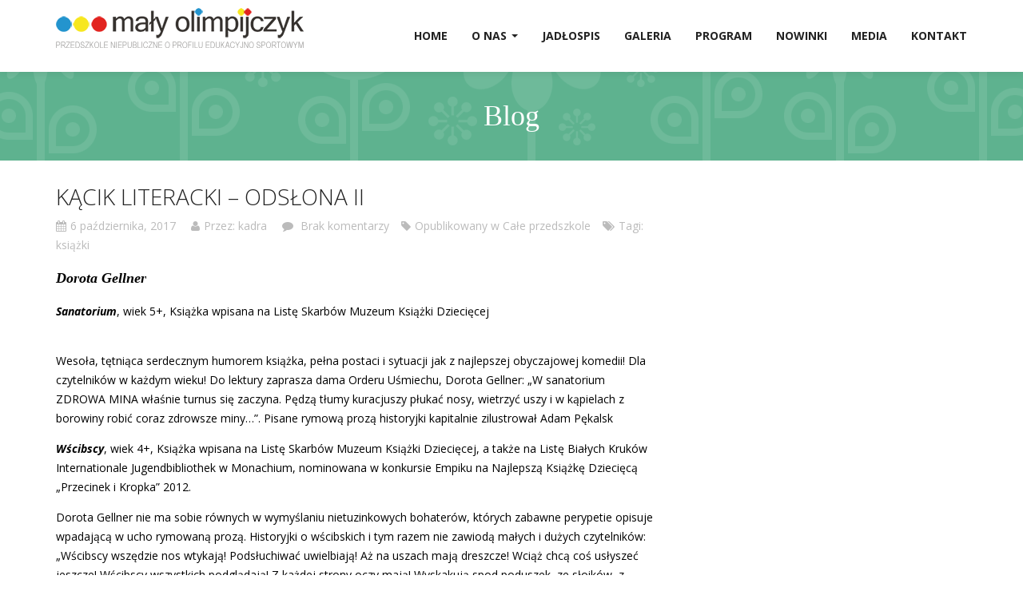

--- FILE ---
content_type: text/html; charset=UTF-8
request_url: https://www.malyolimpijczyk.pl/kacik-literacki-odslona-ii/
body_size: 11936
content:
<!DOCTYPE html>
<!--[if IE 7]><html xmlns="http://www.w3.org/1999/xhtml" class="ie ie7" lang="pl-PL"><![endif]-->
<!--[if IE 8]><html xmlns="http://www.w3.org/1999/xhtml" class="ie ie8" lang="pl-PL"><![endif]-->
<!--[if !(IE 7) | !(IE 8)  ]><!--><html xmlns="http://www.w3.org/1999/xhtml" lang="pl-PL"><!--<![endif]-->
<head>
	<meta charset="utf-8">
	<meta http-equiv="X-UA-Compatible" content="IE=edge,chrome=1">
	<meta name="viewport" content="width=device-width, initial-scale=1.0">
    <style>
        .navbar-nav > li > a { line-height: 90px !important; }
        body { padding-top: 90px !important; }
        .single-events .tt_event_theme_page { margin-top: 140px !important; }
        #start, #start > .container { height: calc(100vh - 90px); }
        .admin-bar #start, .admin-bar #start > .container { height: calc(100vh - 90px - 32px) !important; }
        @media (max-width: 768px) {
            .admin-bar #start, .admin-bar #start > .container { height: calc(100vh - 90px - 46px) !important; }
        }

        @media (max-width: 991px) {
            body .navbar-header {
                float: none;
            }
            body .navbar-toggle {
                display: block;
            }
            body .navbar-collapse {
                border-top: 1px solid transparent;
                box-shadow: inset 0 1px 0 rgba(255,255,255,0.1);
            }
            body .navbar-collapse.collapse {
                display: none!important;
            }
            body .navbar-nav {
                float: none!important;
                margin: 7.5px -15px;
            }
            body .navbar-nav>li {
                float: none;
            }
            body .navbar-nav>li>a {
                line-height: 15px !important;
                padding-bottom: 10px !important;
                padding-top: 10px !important;
            }

            body .navbar-nav .open .dropdown-menu {
                position: static;
                float: none;
                width: auto;
                margin-top: 0;
                background-color: transparent;
                border: 0;
                box-shadow: none;
            }
        }

        @media (min-width: 768px) {
            body .navbar-collapse {
                max-height: none;
            }
        }
    </style>

    <title>Kącik literacki &#8211; odsłona II &#8211; Mały Olimpijczyk &#8211; przedszkole Warszawa Ursynów</title>
<meta name='robots' content='max-image-preview:large' />
	<style>img:is([sizes="auto" i], [sizes^="auto," i]) { contain-intrinsic-size: 3000px 1500px }</style>
	<script id="cookieyes" type="text/javascript" src="https://cdn-cookieyes.com/client_data/852c04ecbe3cd8ab2185b44b/script.js"></script>
<script>
dataLayer = [{"title":"K\u0105cik literacki &#8211; ods\u0142ona II","author":"kadra","wordcount":895,"logged_in":"false","page_id":34665,"post_date":"2017-10-06 14:02:25"}];
</script>
<link rel='dns-prefetch' href='//maxcdn.bootstrapcdn.com' />
<link rel='dns-prefetch' href='//fonts.googleapis.com' />
<link rel="alternate" type="application/rss+xml" title="Mały Olimpijczyk - przedszkole Warszawa Ursynów &raquo; Kanał z wpisami" href="https://www.malyolimpijczyk.pl/feed/" />
<link rel="alternate" type="application/rss+xml" title="Mały Olimpijczyk - przedszkole Warszawa Ursynów &raquo; Kanał z komentarzami" href="https://www.malyolimpijczyk.pl/comments/feed/" />
<script type="text/javascript">
/* <![CDATA[ */
window._wpemojiSettings = {"baseUrl":"https:\/\/s.w.org\/images\/core\/emoji\/16.0.1\/72x72\/","ext":".png","svgUrl":"https:\/\/s.w.org\/images\/core\/emoji\/16.0.1\/svg\/","svgExt":".svg","source":{"concatemoji":"https:\/\/www.malyolimpijczyk.pl\/wp-includes\/js\/wp-emoji-release.min.js?ver=6.8.3"}};
/*! This file is auto-generated */
!function(s,n){var o,i,e;function c(e){try{var t={supportTests:e,timestamp:(new Date).valueOf()};sessionStorage.setItem(o,JSON.stringify(t))}catch(e){}}function p(e,t,n){e.clearRect(0,0,e.canvas.width,e.canvas.height),e.fillText(t,0,0);var t=new Uint32Array(e.getImageData(0,0,e.canvas.width,e.canvas.height).data),a=(e.clearRect(0,0,e.canvas.width,e.canvas.height),e.fillText(n,0,0),new Uint32Array(e.getImageData(0,0,e.canvas.width,e.canvas.height).data));return t.every(function(e,t){return e===a[t]})}function u(e,t){e.clearRect(0,0,e.canvas.width,e.canvas.height),e.fillText(t,0,0);for(var n=e.getImageData(16,16,1,1),a=0;a<n.data.length;a++)if(0!==n.data[a])return!1;return!0}function f(e,t,n,a){switch(t){case"flag":return n(e,"\ud83c\udff3\ufe0f\u200d\u26a7\ufe0f","\ud83c\udff3\ufe0f\u200b\u26a7\ufe0f")?!1:!n(e,"\ud83c\udde8\ud83c\uddf6","\ud83c\udde8\u200b\ud83c\uddf6")&&!n(e,"\ud83c\udff4\udb40\udc67\udb40\udc62\udb40\udc65\udb40\udc6e\udb40\udc67\udb40\udc7f","\ud83c\udff4\u200b\udb40\udc67\u200b\udb40\udc62\u200b\udb40\udc65\u200b\udb40\udc6e\u200b\udb40\udc67\u200b\udb40\udc7f");case"emoji":return!a(e,"\ud83e\udedf")}return!1}function g(e,t,n,a){var r="undefined"!=typeof WorkerGlobalScope&&self instanceof WorkerGlobalScope?new OffscreenCanvas(300,150):s.createElement("canvas"),o=r.getContext("2d",{willReadFrequently:!0}),i=(o.textBaseline="top",o.font="600 32px Arial",{});return e.forEach(function(e){i[e]=t(o,e,n,a)}),i}function t(e){var t=s.createElement("script");t.src=e,t.defer=!0,s.head.appendChild(t)}"undefined"!=typeof Promise&&(o="wpEmojiSettingsSupports",i=["flag","emoji"],n.supports={everything:!0,everythingExceptFlag:!0},e=new Promise(function(e){s.addEventListener("DOMContentLoaded",e,{once:!0})}),new Promise(function(t){var n=function(){try{var e=JSON.parse(sessionStorage.getItem(o));if("object"==typeof e&&"number"==typeof e.timestamp&&(new Date).valueOf()<e.timestamp+604800&&"object"==typeof e.supportTests)return e.supportTests}catch(e){}return null}();if(!n){if("undefined"!=typeof Worker&&"undefined"!=typeof OffscreenCanvas&&"undefined"!=typeof URL&&URL.createObjectURL&&"undefined"!=typeof Blob)try{var e="postMessage("+g.toString()+"("+[JSON.stringify(i),f.toString(),p.toString(),u.toString()].join(",")+"));",a=new Blob([e],{type:"text/javascript"}),r=new Worker(URL.createObjectURL(a),{name:"wpTestEmojiSupports"});return void(r.onmessage=function(e){c(n=e.data),r.terminate(),t(n)})}catch(e){}c(n=g(i,f,p,u))}t(n)}).then(function(e){for(var t in e)n.supports[t]=e[t],n.supports.everything=n.supports.everything&&n.supports[t],"flag"!==t&&(n.supports.everythingExceptFlag=n.supports.everythingExceptFlag&&n.supports[t]);n.supports.everythingExceptFlag=n.supports.everythingExceptFlag&&!n.supports.flag,n.DOMReady=!1,n.readyCallback=function(){n.DOMReady=!0}}).then(function(){return e}).then(function(){var e;n.supports.everything||(n.readyCallback(),(e=n.source||{}).concatemoji?t(e.concatemoji):e.wpemoji&&e.twemoji&&(t(e.twemoji),t(e.wpemoji)))}))}((window,document),window._wpemojiSettings);
/* ]]> */
</script>
<link rel='stylesheet' id='sbi_styles-css' href='https://www.malyolimpijczyk.pl/wp-content/plugins/instagram-feed/css/sbi-styles.min.css?ver=6.10.0' type='text/css' media='all' />
<style id='wp-emoji-styles-inline-css' type='text/css'>

	img.wp-smiley, img.emoji {
		display: inline !important;
		border: none !important;
		box-shadow: none !important;
		height: 1em !important;
		width: 1em !important;
		margin: 0 0.07em !important;
		vertical-align: -0.1em !important;
		background: none !important;
		padding: 0 !important;
	}
</style>
<link rel='stylesheet' id='wp-block-library-css' href='https://www.malyolimpijczyk.pl/wp-includes/css/dist/block-library/style.min.css?ver=6.8.3' type='text/css' media='all' />
<style id='classic-theme-styles-inline-css' type='text/css'>
/*! This file is auto-generated */
.wp-block-button__link{color:#fff;background-color:#32373c;border-radius:9999px;box-shadow:none;text-decoration:none;padding:calc(.667em + 2px) calc(1.333em + 2px);font-size:1.125em}.wp-block-file__button{background:#32373c;color:#fff;text-decoration:none}
</style>
<style id='global-styles-inline-css' type='text/css'>
:root{--wp--preset--aspect-ratio--square: 1;--wp--preset--aspect-ratio--4-3: 4/3;--wp--preset--aspect-ratio--3-4: 3/4;--wp--preset--aspect-ratio--3-2: 3/2;--wp--preset--aspect-ratio--2-3: 2/3;--wp--preset--aspect-ratio--16-9: 16/9;--wp--preset--aspect-ratio--9-16: 9/16;--wp--preset--color--black: #000000;--wp--preset--color--cyan-bluish-gray: #abb8c3;--wp--preset--color--white: #ffffff;--wp--preset--color--pale-pink: #f78da7;--wp--preset--color--vivid-red: #cf2e2e;--wp--preset--color--luminous-vivid-orange: #ff6900;--wp--preset--color--luminous-vivid-amber: #fcb900;--wp--preset--color--light-green-cyan: #7bdcb5;--wp--preset--color--vivid-green-cyan: #00d084;--wp--preset--color--pale-cyan-blue: #8ed1fc;--wp--preset--color--vivid-cyan-blue: #0693e3;--wp--preset--color--vivid-purple: #9b51e0;--wp--preset--gradient--vivid-cyan-blue-to-vivid-purple: linear-gradient(135deg,rgba(6,147,227,1) 0%,rgb(155,81,224) 100%);--wp--preset--gradient--light-green-cyan-to-vivid-green-cyan: linear-gradient(135deg,rgb(122,220,180) 0%,rgb(0,208,130) 100%);--wp--preset--gradient--luminous-vivid-amber-to-luminous-vivid-orange: linear-gradient(135deg,rgba(252,185,0,1) 0%,rgba(255,105,0,1) 100%);--wp--preset--gradient--luminous-vivid-orange-to-vivid-red: linear-gradient(135deg,rgba(255,105,0,1) 0%,rgb(207,46,46) 100%);--wp--preset--gradient--very-light-gray-to-cyan-bluish-gray: linear-gradient(135deg,rgb(238,238,238) 0%,rgb(169,184,195) 100%);--wp--preset--gradient--cool-to-warm-spectrum: linear-gradient(135deg,rgb(74,234,220) 0%,rgb(151,120,209) 20%,rgb(207,42,186) 40%,rgb(238,44,130) 60%,rgb(251,105,98) 80%,rgb(254,248,76) 100%);--wp--preset--gradient--blush-light-purple: linear-gradient(135deg,rgb(255,206,236) 0%,rgb(152,150,240) 100%);--wp--preset--gradient--blush-bordeaux: linear-gradient(135deg,rgb(254,205,165) 0%,rgb(254,45,45) 50%,rgb(107,0,62) 100%);--wp--preset--gradient--luminous-dusk: linear-gradient(135deg,rgb(255,203,112) 0%,rgb(199,81,192) 50%,rgb(65,88,208) 100%);--wp--preset--gradient--pale-ocean: linear-gradient(135deg,rgb(255,245,203) 0%,rgb(182,227,212) 50%,rgb(51,167,181) 100%);--wp--preset--gradient--electric-grass: linear-gradient(135deg,rgb(202,248,128) 0%,rgb(113,206,126) 100%);--wp--preset--gradient--midnight: linear-gradient(135deg,rgb(2,3,129) 0%,rgb(40,116,252) 100%);--wp--preset--font-size--small: 13px;--wp--preset--font-size--medium: 20px;--wp--preset--font-size--large: 36px;--wp--preset--font-size--x-large: 42px;--wp--preset--spacing--20: 0.44rem;--wp--preset--spacing--30: 0.67rem;--wp--preset--spacing--40: 1rem;--wp--preset--spacing--50: 1.5rem;--wp--preset--spacing--60: 2.25rem;--wp--preset--spacing--70: 3.38rem;--wp--preset--spacing--80: 5.06rem;--wp--preset--shadow--natural: 6px 6px 9px rgba(0, 0, 0, 0.2);--wp--preset--shadow--deep: 12px 12px 50px rgba(0, 0, 0, 0.4);--wp--preset--shadow--sharp: 6px 6px 0px rgba(0, 0, 0, 0.2);--wp--preset--shadow--outlined: 6px 6px 0px -3px rgba(255, 255, 255, 1), 6px 6px rgba(0, 0, 0, 1);--wp--preset--shadow--crisp: 6px 6px 0px rgba(0, 0, 0, 1);}:where(.is-layout-flex){gap: 0.5em;}:where(.is-layout-grid){gap: 0.5em;}body .is-layout-flex{display: flex;}.is-layout-flex{flex-wrap: wrap;align-items: center;}.is-layout-flex > :is(*, div){margin: 0;}body .is-layout-grid{display: grid;}.is-layout-grid > :is(*, div){margin: 0;}:where(.wp-block-columns.is-layout-flex){gap: 2em;}:where(.wp-block-columns.is-layout-grid){gap: 2em;}:where(.wp-block-post-template.is-layout-flex){gap: 1.25em;}:where(.wp-block-post-template.is-layout-grid){gap: 1.25em;}.has-black-color{color: var(--wp--preset--color--black) !important;}.has-cyan-bluish-gray-color{color: var(--wp--preset--color--cyan-bluish-gray) !important;}.has-white-color{color: var(--wp--preset--color--white) !important;}.has-pale-pink-color{color: var(--wp--preset--color--pale-pink) !important;}.has-vivid-red-color{color: var(--wp--preset--color--vivid-red) !important;}.has-luminous-vivid-orange-color{color: var(--wp--preset--color--luminous-vivid-orange) !important;}.has-luminous-vivid-amber-color{color: var(--wp--preset--color--luminous-vivid-amber) !important;}.has-light-green-cyan-color{color: var(--wp--preset--color--light-green-cyan) !important;}.has-vivid-green-cyan-color{color: var(--wp--preset--color--vivid-green-cyan) !important;}.has-pale-cyan-blue-color{color: var(--wp--preset--color--pale-cyan-blue) !important;}.has-vivid-cyan-blue-color{color: var(--wp--preset--color--vivid-cyan-blue) !important;}.has-vivid-purple-color{color: var(--wp--preset--color--vivid-purple) !important;}.has-black-background-color{background-color: var(--wp--preset--color--black) !important;}.has-cyan-bluish-gray-background-color{background-color: var(--wp--preset--color--cyan-bluish-gray) !important;}.has-white-background-color{background-color: var(--wp--preset--color--white) !important;}.has-pale-pink-background-color{background-color: var(--wp--preset--color--pale-pink) !important;}.has-vivid-red-background-color{background-color: var(--wp--preset--color--vivid-red) !important;}.has-luminous-vivid-orange-background-color{background-color: var(--wp--preset--color--luminous-vivid-orange) !important;}.has-luminous-vivid-amber-background-color{background-color: var(--wp--preset--color--luminous-vivid-amber) !important;}.has-light-green-cyan-background-color{background-color: var(--wp--preset--color--light-green-cyan) !important;}.has-vivid-green-cyan-background-color{background-color: var(--wp--preset--color--vivid-green-cyan) !important;}.has-pale-cyan-blue-background-color{background-color: var(--wp--preset--color--pale-cyan-blue) !important;}.has-vivid-cyan-blue-background-color{background-color: var(--wp--preset--color--vivid-cyan-blue) !important;}.has-vivid-purple-background-color{background-color: var(--wp--preset--color--vivid-purple) !important;}.has-black-border-color{border-color: var(--wp--preset--color--black) !important;}.has-cyan-bluish-gray-border-color{border-color: var(--wp--preset--color--cyan-bluish-gray) !important;}.has-white-border-color{border-color: var(--wp--preset--color--white) !important;}.has-pale-pink-border-color{border-color: var(--wp--preset--color--pale-pink) !important;}.has-vivid-red-border-color{border-color: var(--wp--preset--color--vivid-red) !important;}.has-luminous-vivid-orange-border-color{border-color: var(--wp--preset--color--luminous-vivid-orange) !important;}.has-luminous-vivid-amber-border-color{border-color: var(--wp--preset--color--luminous-vivid-amber) !important;}.has-light-green-cyan-border-color{border-color: var(--wp--preset--color--light-green-cyan) !important;}.has-vivid-green-cyan-border-color{border-color: var(--wp--preset--color--vivid-green-cyan) !important;}.has-pale-cyan-blue-border-color{border-color: var(--wp--preset--color--pale-cyan-blue) !important;}.has-vivid-cyan-blue-border-color{border-color: var(--wp--preset--color--vivid-cyan-blue) !important;}.has-vivid-purple-border-color{border-color: var(--wp--preset--color--vivid-purple) !important;}.has-vivid-cyan-blue-to-vivid-purple-gradient-background{background: var(--wp--preset--gradient--vivid-cyan-blue-to-vivid-purple) !important;}.has-light-green-cyan-to-vivid-green-cyan-gradient-background{background: var(--wp--preset--gradient--light-green-cyan-to-vivid-green-cyan) !important;}.has-luminous-vivid-amber-to-luminous-vivid-orange-gradient-background{background: var(--wp--preset--gradient--luminous-vivid-amber-to-luminous-vivid-orange) !important;}.has-luminous-vivid-orange-to-vivid-red-gradient-background{background: var(--wp--preset--gradient--luminous-vivid-orange-to-vivid-red) !important;}.has-very-light-gray-to-cyan-bluish-gray-gradient-background{background: var(--wp--preset--gradient--very-light-gray-to-cyan-bluish-gray) !important;}.has-cool-to-warm-spectrum-gradient-background{background: var(--wp--preset--gradient--cool-to-warm-spectrum) !important;}.has-blush-light-purple-gradient-background{background: var(--wp--preset--gradient--blush-light-purple) !important;}.has-blush-bordeaux-gradient-background{background: var(--wp--preset--gradient--blush-bordeaux) !important;}.has-luminous-dusk-gradient-background{background: var(--wp--preset--gradient--luminous-dusk) !important;}.has-pale-ocean-gradient-background{background: var(--wp--preset--gradient--pale-ocean) !important;}.has-electric-grass-gradient-background{background: var(--wp--preset--gradient--electric-grass) !important;}.has-midnight-gradient-background{background: var(--wp--preset--gradient--midnight) !important;}.has-small-font-size{font-size: var(--wp--preset--font-size--small) !important;}.has-medium-font-size{font-size: var(--wp--preset--font-size--medium) !important;}.has-large-font-size{font-size: var(--wp--preset--font-size--large) !important;}.has-x-large-font-size{font-size: var(--wp--preset--font-size--x-large) !important;}
:where(.wp-block-post-template.is-layout-flex){gap: 1.25em;}:where(.wp-block-post-template.is-layout-grid){gap: 1.25em;}
:where(.wp-block-columns.is-layout-flex){gap: 2em;}:where(.wp-block-columns.is-layout-grid){gap: 2em;}
:root :where(.wp-block-pullquote){font-size: 1.5em;line-height: 1.6;}
</style>
<link rel='stylesheet' id='contact-form-7-css' href='https://www.malyolimpijczyk.pl/wp-content/plugins/contact-form-7/includes/css/styles.css?ver=6.1.4' type='text/css' media='all' />
<link rel='stylesheet' id='ctf_styles-css' href='https://www.malyolimpijczyk.pl/wp-content/plugins/custom-twitter-feeds/css/ctf-styles.min.css?ver=2.3.1' type='text/css' media='all' />
<link rel='stylesheet' id='timetable_sf_style-css' href='https://www.malyolimpijczyk.pl/wp-content/plugins/timetable/style/superfish.css?ver=6.8.3' type='text/css' media='all' />
<link rel='stylesheet' id='timetable_gtip2_style-css' href='https://www.malyolimpijczyk.pl/wp-content/plugins/timetable/style/jquery.qtip.css?ver=6.8.3' type='text/css' media='all' />
<link rel='stylesheet' id='timetable_style-css' href='https://www.malyolimpijczyk.pl/wp-content/plugins/timetable/style/style.css?ver=6.8.3' type='text/css' media='all' />
<link rel='stylesheet' id='timetable_event_template-css' href='https://www.malyolimpijczyk.pl/wp-content/plugins/timetable/style/event_template.css?ver=6.8.3' type='text/css' media='all' />
<link rel='stylesheet' id='timetable_responsive_style-css' href='https://www.malyolimpijczyk.pl/wp-content/plugins/timetable/style/responsive.css?ver=6.8.3' type='text/css' media='all' />
<link rel='stylesheet' id='cff-css' href='https://www.malyolimpijczyk.pl/wp-content/plugins/custom-facebook-feed/assets/css/cff-style.min.css?ver=4.3.4' type='text/css' media='all' />
<link rel='stylesheet' id='sb-font-awesome-css' href='https://www.malyolimpijczyk.pl/wp-content/plugins/custom-facebook-feed/assets/css/font-awesome.min.css?ver=4.7.0' type='text/css' media='all' />
<link rel='stylesheet' id='grw-public-main-css-css' href='https://www.malyolimpijczyk.pl/wp-content/plugins/widget-google-reviews/assets/css/public-main.css?ver=6.8' type='text/css' media='all' />
<link rel='stylesheet' id='font-awesome-css' href='https://maxcdn.bootstrapcdn.com/font-awesome/4.6.3/css/font-awesome.min.css?ver=6.8.3' type='text/css' media='all' />
<link rel='stylesheet' id='wp-pagenavi-css' href='https://www.malyolimpijczyk.pl/wp-content/plugins/wp-pagenavi/pagenavi-css.css?ver=2.70' type='text/css' media='all' />
<link rel='stylesheet' id='ot-google-font-courgette-css' href='http://fonts.googleapis.com/css?family=Courgette&#038;ver=6.8.3' type='text/css' media='all' />
<link rel='stylesheet' id='ot-google-font-open_sans-css' href='http://fonts.googleapis.com/css?family=Open+Sans&#038;ver=6.8.3' type='text/css' media='all' />
<link rel='stylesheet' id='ecae-frontend-css' href='https://www.malyolimpijczyk.pl/wp-content/plugins/easy-custom-auto-excerpt/assets/style-frontend.css?ver=2.5.0' type='text/css' media='all' />
<style id='ecae-frontend-inline-css' type='text/css'>
@import url(https://fonts.googleapis.com/css?family=Open+Sans:300italic,400italic,600italic,700italic,800italic,400,300,600,700,800&subset=latin,cyrillic-ext,latin-ext);span.ecae-button { font-family: 'Open Sans', Helvetica, Arial, sans-serif; }
</style>
<link rel='stylesheet' id='ecae-buttonskin-none-css' href='https://www.malyolimpijczyk.pl/wp-content/plugins/easy-custom-auto-excerpt/buttons/ecae-buttonskin-none.css?ver=2.5.0' type='text/css' media='all' />
<link rel='stylesheet' id='bootstrap-css' href='https://www.malyolimpijczyk.pl/wp-content/themes/malyolimpijczyk/css/bootstrap.min.css?ver=6.8.3' type='text/css' media='all' />
<link rel='stylesheet' id='fancybox-css' href='https://www.malyolimpijczyk.pl/wp-content/themes/malyolimpijczyk/css/jquery.fancybox.css?ver=6.8.3' type='text/css' media='all' />
<link rel='stylesheet' id='vegas-css' href='https://www.malyolimpijczyk.pl/wp-content/themes/malyolimpijczyk/js/vegas/vegas.min.css?ver=6.8.3' type='text/css' media='all' />
<link rel='stylesheet' id='style-css' href='https://www.malyolimpijczyk.pl/wp-content/themes/malyolimpijczyk-child/style.css?ver=6.8.3' type='text/css' media='all' />
<link rel='stylesheet' id='ot-dynamic-custom_css-css' href='https://www.malyolimpijczyk.pl/wp-content/themes/malyolimpijczyk-child/dynamic.css?ver=2.5.4' type='text/css' media='all' />
<script type="text/javascript" src="https://www.malyolimpijczyk.pl/wp-includes/js/jquery/jquery.min.js?ver=3.7.1" id="jquery-core-js"></script>
<script type="text/javascript" src="https://www.malyolimpijczyk.pl/wp-includes/js/jquery/jquery-migrate.min.js?ver=3.4.1" id="jquery-migrate-js"></script>
<script type="text/javascript" defer="defer" src="https://www.malyolimpijczyk.pl/wp-content/plugins/widget-google-reviews/assets/js/public-main.js?ver=6.8" id="grw-public-main-js-js"></script>
<link rel="https://api.w.org/" href="https://www.malyolimpijczyk.pl/wp-json/" /><link rel="alternate" title="JSON" type="application/json" href="https://www.malyolimpijczyk.pl/wp-json/wp/v2/posts/34665" /><link rel="EditURI" type="application/rsd+xml" title="RSD" href="https://www.malyolimpijczyk.pl/xmlrpc.php?rsd" />
<meta name="generator" content="WordPress 6.8.3" />
<link rel='shortlink' href='https://www.malyolimpijczyk.pl/?p=34665' />
<link rel="alternate" title="oEmbed (JSON)" type="application/json+oembed" href="https://www.malyolimpijczyk.pl/wp-json/oembed/1.0/embed?url=https%3A%2F%2Fwww.malyolimpijczyk.pl%2Fkacik-literacki-odslona-ii%2F&#038;lang=pl" />
<link rel="alternate" title="oEmbed (XML)" type="text/xml+oembed" href="https://www.malyolimpijczyk.pl/wp-json/oembed/1.0/embed?url=https%3A%2F%2Fwww.malyolimpijczyk.pl%2Fkacik-literacki-odslona-ii%2F&#038;format=xml&#038;lang=pl" />
<link rel="canonical" href="https://www.malyolimpijczyk.pl/kacik-literacki-odslona-ii/" />

<link rel="icon" href="https://www.malyolimpijczyk.pl/wp-content/uploads/2014/06/fav_57x57.png" sizes="32x32" />
<link rel="icon" href="https://www.malyolimpijczyk.pl/wp-content/uploads/2014/06/fav_57x57.png" sizes="192x192" />
<link rel="apple-touch-icon" href="https://www.malyolimpijczyk.pl/wp-content/uploads/2014/06/fav_57x57.png" />
<meta name="msapplication-TileImage" content="https://www.malyolimpijczyk.pl/wp-content/uploads/2014/06/fav_57x57.png" />

</head>
<body class="wp-singular post-template-default single single-post postid-34665 single-format-standard wp-custom-logo wp-theme-malyolimpijczyk wp-child-theme-malyolimpijczyk-child layout-wide">
<div class="navbar navbar-default navbar-fixed-top"><div class="container">
<div class="navbar-header">
<button type="button" class="navbar-toggle" data-toggle="collapse" data-target=".navbar-collapse"><span class="icon-bar"></span><span class="icon-bar"></span><span class="icon-bar"></span></button>
<a href="https://www.malyolimpijczyk.pl/" class="custom-logo-link" rel="home"><img width="313" height="60" src="https://www.malyolimpijczyk.pl/wp-content/uploads/2014/06/logo_main.png" class="custom-logo" alt="Mały Olimpijczyk &#8211; przedszkole Warszawa Ursynów" decoding="async" srcset="https://www.malyolimpijczyk.pl/wp-content/uploads/2014/06/logo_main.png 313w, https://www.malyolimpijczyk.pl/wp-content/uploads/2014/06/logo_main-300x57.png 300w, https://www.malyolimpijczyk.pl/wp-content/uploads/2014/06/logo_main-285x54.png 285w" sizes="(max-width: 313px) 100vw, 313px" /></a></div><div class="navbar-collapse collapse"><ul id="menu-main-menu" class="nav navbar-nav navbar-right"><li id="menu-item-252" class="menu-item menu-item-type-post_type menu-item-object-page menu-item-home menu-item-252"><a title="Home" href="https://www.malyolimpijczyk.pl/">Home</a></li>
<li id="menu-item-10638" class="menu-item menu-item-type-post_type menu-item-object-page menu-item-has-children menu-item-10638 dropdown"><a title="O nas" href="#" data-toggle="dropdown" class="dropdown-toggle" aria-haspopup="true">O nas <span class="caret"></span></a>
<ul role="menu" class=" dropdown-menu">
	<li id="menu-item-10633" class="menu-item menu-item-type-post_type menu-item-object-page menu-item-10633"><a title="O przedszkolu" href="https://www.malyolimpijczyk.pl/o-nas/#o-przedszkolu">O przedszkolu</a></li>
	<li id="menu-item-10634" class="menu-item menu-item-type-post_type menu-item-object-page menu-item-10634"><a title="Opłaty" href="https://www.malyolimpijczyk.pl/o-nas/#oplaty">Opłaty</a></li>
	<li id="menu-item-258" class="menu-item menu-item-type-post_type menu-item-object-page menu-item-258"><a title="Aktywności" href="https://www.malyolimpijczyk.pl/aktywnosci/">Aktywności</a></li>
</ul>
</li>
<li id="menu-item-15558" class="menu-item menu-item-type-post_type menu-item-object-page menu-item-15558"><a title="Jadłospis" href="https://www.malyolimpijczyk.pl/jadlospis/">Jadłospis</a></li>
<li id="menu-item-256" class="menu-item menu-item-type-post_type menu-item-object-page menu-item-256"><a title="Galeria" href="https://www.malyolimpijczyk.pl/galeria-2/">Galeria</a></li>
<li id="menu-item-3285" class="menu-item menu-item-type-post_type menu-item-object-page menu-item-3285"><a title="Program" href="https://www.malyolimpijczyk.pl/program/">Program</a></li>
<li id="menu-item-46211" class="menu-item menu-item-type-post_type menu-item-object-page menu-item-46211"><a title="Nowinki" href="https://www.malyolimpijczyk.pl/wiadomosci/">Nowinki</a></li>
<li id="menu-item-11021" class="menu-item menu-item-type-taxonomy menu-item-object-category menu-item-11021"><a title="Media" href="https://www.malyolimpijczyk.pl/category/media/">Media</a></li>
<li id="menu-item-267" class="menu-item menu-item-type-post_type menu-item-object-page menu-item-267"><a title="Kontakt" href="https://www.malyolimpijczyk.pl/kontakt/">Kontakt</a></li>
</ul></div></div></div>
<header>

            <h2>Blog</h2>

        
</header>

<div class="container posts-archives">        <div class="row">
            <div class="col-sm-8"><article id="post-34665" class="post-34665 post type-post status-publish format-standard hentry category-cale-przedszkole tag-ksiazki"><h1 class="entry-title">Kącik literacki &#8211; odsłona II</h1><div class="entry-meta">
<span class="date"><i class="fa fa-calendar"></i><time datetime="2026-01-19T01:28:21+00:00">6 października, 2017</time></span>
<span class="author"><i class="fa fa-user"></i>Przez: kadra</span>
<span class="comments"><i class="fa fa-comment"></i><a href="#comments"> Brak komentarzy</a></span><span class="entry-categories"><i class="fa fa-tag"></i>Opublikowany w  <a href="https://www.malyolimpijczyk.pl/category/cale-przedszkole/" rel="category tag">Całe przedszkole</a></span><span class="entry-tags"><i class="fa fa-tags"></i>Tagi: <a href="https://www.malyolimpijczyk.pl/tag/ksiazki/" rel="tag">książki</a></span></div><div class="entry-content"><p><!-- @page { size: 21cm 29.7cm; margin: 2cm } P { margin-bottom: 0.21cm } --></p>
<p><span style="font-family: Calibri Light,serif"><span style="font-size: large"><i><b>Dorota Gellner</b></i></span></span></p>
<p><i><b>Sanatorium</b></i>, wiek 5+, Książka wpisana na Listę Skarbów Muzeum Książki Dziecięcej</p>
<p><!-- @page { size: 21cm 29.7cm; margin: 2cm } P { margin-bottom: 0.21cm } --><br />
Wesoła, tętniąca serdecznym humorem książka, pełna postaci i sytuacji jak z najlepszej obyczajowej komedii! Dla czytelników w każdym wieku! Do lektury zaprasza dama Orderu Uśmiechu, Dorota Gellner: „W sanatorium ZDROWA MINA właśnie turnus się zaczyna. Pędzą tłumy kuracjuszy płukać nosy, wietrzyć uszy i w kąpielach z borowiny robić coraz zdrowsze miny…”. Pisane rymową prozą historyjki kapitalnie zilustrował Adam Pękalsk</p>
<p><i><b>Wścibscy</b></i>, wiek 4+, Książka wpisana na Listę Skarbów Muzeum Książki Dziecięcej, a także na Listę Białych Kruków Internationale Jugendbibliothek w Monachium, nominowana w konkursie Empiku na Najlepszą Książkę Dziecięcą „Przecinek i Kropka” 2012.</p>
<p>Dorota Gellner nie ma sobie równych w wymyślaniu nietuzinkowych bohaterów, których zabawne perypetie opisuje wpadającą w ucho rymowaną prozą. Historyjki o wścibskich i tym razem nie zawiodą małych i dużych czytelników: „Wścibscy wszędzie nos wtykają! Podsłuchiwać uwielbiają! Aż na uszach mają dreszcze! Wciąż chcą coś usłyszeć jeszcze! Wścibscy wszystkich podglądają! Z każdej strony oczy mają! Wyskakują spod poduszek, ze słoików, z rondli, z puszek! Są koło nas! Zawsze blisko! Wścibscy pragną wiedzieć wszystko!</p>
<p><i><b>Myszka</b></i>, wiek 2+</p>
<p>„<span style="font-family: Calibri,serif"><span style="font-size: small">To jest myszka. Bardzo miła. Właśnie nam się ukłoniła. Kto nie widział, niech żałuje. Ja widziałam. Nie żartuję!” – tak przedstawia swoją bohaterkę Dorota Gellner.</span></span></p>
<p>Mali czytelnicy dowiedzą się z tej książeczki, jak wiele różnych uczuć i emocji może mieszkać w małym mysim serduszku: radość, smutek, złość, tęsknota, strach – to tylko niektóre z nich. Czasem myszka jest nadąsana, wstydzi się, obraża, płacze albo śmieje. Bywa, że jest głodna i wtedy burczy jej w brzuszku… A kiedy kocha, to całą sobą.</p>
<p><i><b>Pisklak</b></i>, wiek 2+</p>
<p>Pełna ciepła i humoru historyjka o tym, jak pewnego razu na pewnym zamku wykluła się z jaja… pewna paskuda. „To jest pisklak. Bardzo miły. Pióra mu się gdzieś zgubiły. Siedzi goły, piszczy, skrzeczy… Da się lubić w gruncie rzeczy!”</p>
<p align="JUSTIFY"><span style="font-family: Calibri Light,serif"><span style="font-size: large"><i><b>Małgorzata Strzałkowska</b></i></span></span></p>
<p align="JUSTIFY"><i><b>Wyliczanki</b></i><i> </i><i><b>z</b></i><i> </i><i><b>pustej</b></i><i> </i><i><b>szklanki</b></i>, wiek 4+</p>
<p><b>O poranku z pustej szklanki wyskoczyły wyliczanki…</b></p>
<p>Dobra zabawa nie może obejść się bez wyliczanek! Do takiej właśnie zabawy zaprasza nas ta książka. Znajdziemy tu kilkadziesiąt arcyśmiesznych rytmicznych rymowanek, pełnych absurdalnego humoru prostych, niby dziecięcych wierszyków autorstwa znakomitej poetki.</p>
<p align="JUSTIFY">Seria <i><b>Bajeczki dla maluszka</b></i>, wiek 18m-cy+, <b>Seria </b><i><b>Bajeczki.. </b></i><b>została wyróżniona przez Komitet Ochrony Praw Dziecka w VIII edycji konkursu „Świat przyjazny dziecku”</b></p>
<p align="JUSTIFY">Jedyne takie na rynku kartonowe książeczki dla najmłodszych czytelników/oglądaczy z uroczymi, rymowanymi opowiastkami wybitnej poetki Małgorzaty Strzałkowskiej. Zaciekawią i rozbawią każde małe dziecko. Inspirując do aktywnego oglądania, czytania i rozmawiania, książeczki pomagają maluszkowi rozwijać mowę, myślenie i spostrzegawczość. Rytmiczne wierszyki znakomicie ćwiczą pamięć, a wesołe ilustracje, namalowane na płótnie, można oglądać bez końca…</p>
<p align="JUSTIFY">Seria <i><b>Zgadywanki dla maluszka</b></i>, wiek 2</p>
<p align="JUSTIFY">„Zgadywanki dla maluszka” to nowa, rewelacyjna seria kartonowych książeczek z wierszykami Małgorzaty Strzałkowskiej. Książeczki rozbudzają ciekawość, ćwiczą koncentrację, spostrzegawczość i umiejętność kojarzenia, rozwijają zasób pojęć i słownictwo dziecka. Przeczytaj maluszkowi zagadkę, a obrazek podpowie mu rozwiązanie, nie odbierając radości samodzielnego odgadywania. Przekonajcie się razem, jaka to świetna zabawa!</p>
<p align="JUSTIFY"><i><b>Dawniej czyli drzewiej</b></i><i>,</i> wiek 7+</p>
<p><b>Czy wiecie, że dawno temu…</b></p>
<p>…w upalne dni odpoczywano w cieniu chłodnicy, pelikan wzbudzał lęk wśród ludzi, których bolały zęby, serniki robiono z drewna, guzy bywały obiektem marzeń, konował cieszył się wielkim szacunkiem, królewski stolec bywał misternie rzeźbiony, cukier w głowach był rzeczą powszednią, zaś wnęka darzyła miłością dziadka i babcię…</p>
<p>Spytacie, jak to możliwe?</p>
<p>W języku polskim jest wiele słów, które kiedyś znaczyły co innego niż dziś. Małgorzata Strzałkowska wybrała najciekawsze z nich i ułożyła oryginalny leksykon słów i wyrażeń o zapomnianych znaczeniach, pełen zabawnych opisów dawnych obyczajów, anegdot i zaskakujących ciekawostek z życia naszych kochanych przodków.</p>
<p align="JUSTIFY"><span style="font-family: Calibri Light,serif"><span style="font-size: large"><i><b>Justyna Bednarek</b></i></span></span></p>
<p align="JUSTIFY"><i><b>Niesamowite przygody dziesięciu skarpetek (czterech prawych i sześciu lewych)</b></i><i>, </i>wiek 5+, n<span style="font-size: small">ajlepsza książka dziecięca 2015 roku w konkursie Empiku &#8220;Przecinek i Kropka”, tytuł Nagrody Literackiej Miasta Stołecznego Warszawy, nominacja literacka do Książki Roku 2015 Polskiej Sekcji IBBY</span></p>
<p align="JUSTIFY"><span style="font-size: small">Czy nie zastanawiało Was, gdzie znikają wrzucone do pralki skarpetki? Bo jest faktem, że znikają, skoro wsadzamy je parami, a wyjmujemy pojedyncze. Przynajmniej w domu Małej Be. Otóż zaginione skarpetki ruszają w świat, robią zawrotne kariery i mają świetne przygody: zostają gwiazdami filmowymi, detektywami, mysimi mamami albo po prostu uszczelniają wronie gniazdo.</span></p>
<p align="JUSTIFY"><span style="font-size: small"><i><b>Nowe przygody skarpetek (jeszcze bardziej niesamowite)</b></i></span><span style="font-size: small"><i>, </i></span><span style="font-size: small">wiek 5+</span></p>
<p align="JUSTIFY"><a></a>Właśnie po raz drugi, przebojowo i z werwą wkraczają do akcji one – skarpetki!  Postacie stworzone przez Justynę Bednarek pragną odmiany i przygód. Jak pokazuje autorka, dzięki swej ciekawości świata zmieniają na lepsze nie tylko swoje życie, ale i los wielu osób i zwierząt. Pisarka uczy, że powinien to być cel każdego z nas – nieważne, czy jesteśmy człowiekiem, czy skarpetką.</p>
</div>

</article><nav class="pagination"></nav>            </div>
            <div class="col-sm-4 sidebar"></div>    </div>
</div>

<footer>
<div class="container">
<div class="row text-center">
<div class="col-sm-12">(c) 2014-2024 Mały Olimpijczyk | <a href="/polityka-prywatnosci">Polityka prywatności</a>
		<ul><li><a href="https://www.facebook.com/Przedszkole-Ma%C5%82y-Olimpijczyk-Ursyn%C3%B3w-1053841471426600/"><i class="fa fa-lg fa-facebook"></i></a></li>		</ul>
</div>
</div>
</div>
</footer>

<script type="speculationrules">
{"prefetch":[{"source":"document","where":{"and":[{"href_matches":"\/*"},{"not":{"href_matches":["\/wp-*.php","\/wp-admin\/*","\/wp-content\/uploads\/*","\/wp-content\/*","\/wp-content\/plugins\/*","\/wp-content\/themes\/malyolimpijczyk-child\/*","\/wp-content\/themes\/malyolimpijczyk\/*","\/*\\?(.+)"]}},{"not":{"selector_matches":"a[rel~=\"nofollow\"]"}},{"not":{"selector_matches":".no-prefetch, .no-prefetch a"}}]},"eagerness":"conservative"}]}
</script>
<!-- Custom Facebook Feed JS -->
<script type="text/javascript">var cffajaxurl = "https://www.malyolimpijczyk.pl/wp-admin/admin-ajax.php";
var cfflinkhashtags = "true";
</script>
<!-- YouTube Feeds JS -->
<script type="text/javascript">

</script>
<!-- Instagram Feed JS -->
<script type="text/javascript">
var sbiajaxurl = "https://www.malyolimpijczyk.pl/wp-admin/admin-ajax.php";
</script>
<!-- Tracking code easily added by NK Google Analytics -->
<script type="text/javascript"> 
(function(i,s,o,g,r,a,m){i['GoogleAnalyticsObject']=r;i[r]=i[r]||function(){ 
(i[r].q=i[r].q||[]).push(arguments)},i[r].l=1*new Date();a=s.createElement(o), 
m=s.getElementsByTagName(o)[0];a.async=1;a.src=g;m.parentNode.insertBefore(a,m) 
})(window,document,'script','https://www.google-analytics.com/analytics.js','ga'); 
ga('create', 'UA-53370309-1', 'malyolimpijczyk.pl'); 
ga('send', 'pageview'); 
</script> 
<!-- Google Tag Manager -->
<noscript><iframe src="//www.googletagmanager.com/ns.html?id=GTM-5RP633" height="0" width="0" style="display:none;visibility:hidden"></iframe></noscript>
<script>(function(w,d,s,l,i){w[l]=w[l]||[];w[l].push({'gtm.start':
new Date().getTime(),event:'gtm.js'});var f=d.getElementsByTagName(s)[0],
j=d.createElement(s),dl=l!='dataLayer'?'&l='+l:'';j.async=true;j.src=
'//www.googletagmanager.com/gtm.js?id='+i+dl;f.parentNode.insertBefore(j,f);
})(window,document,'script','dataLayer','GTM-5RP633');</script>
<!-- End Google Tag Manager --><script type="text/javascript" src="https://www.malyolimpijczyk.pl/wp-includes/js/dist/hooks.min.js?ver=4d63a3d491d11ffd8ac6" id="wp-hooks-js"></script>
<script type="text/javascript" src="https://www.malyolimpijczyk.pl/wp-includes/js/dist/i18n.min.js?ver=5e580eb46a90c2b997e6" id="wp-i18n-js"></script>
<script type="text/javascript" id="wp-i18n-js-after">
/* <![CDATA[ */
wp.i18n.setLocaleData( { 'text direction\u0004ltr': [ 'ltr' ] } );
/* ]]> */
</script>
<script type="text/javascript" src="https://www.malyolimpijczyk.pl/wp-content/plugins/contact-form-7/includes/swv/js/index.js?ver=6.1.4" id="swv-js"></script>
<script type="text/javascript" id="contact-form-7-js-translations">
/* <![CDATA[ */
( function( domain, translations ) {
	var localeData = translations.locale_data[ domain ] || translations.locale_data.messages;
	localeData[""].domain = domain;
	wp.i18n.setLocaleData( localeData, domain );
} )( "contact-form-7", {"translation-revision-date":"2025-12-11 12:03:49+0000","generator":"GlotPress\/4.0.3","domain":"messages","locale_data":{"messages":{"":{"domain":"messages","plural-forms":"nplurals=3; plural=(n == 1) ? 0 : ((n % 10 >= 2 && n % 10 <= 4 && (n % 100 < 12 || n % 100 > 14)) ? 1 : 2);","lang":"pl"},"This contact form is placed in the wrong place.":["Ten formularz kontaktowy zosta\u0142 umieszczony w niew\u0142a\u015bciwym miejscu."],"Error:":["B\u0142\u0105d:"]}},"comment":{"reference":"includes\/js\/index.js"}} );
/* ]]> */
</script>
<script type="text/javascript" id="contact-form-7-js-before">
/* <![CDATA[ */
var wpcf7 = {
    "api": {
        "root": "https:\/\/www.malyolimpijczyk.pl\/wp-json\/",
        "namespace": "contact-form-7\/v1"
    }
};
/* ]]> */
</script>
<script type="text/javascript" src="https://www.malyolimpijczyk.pl/wp-content/plugins/contact-form-7/includes/js/index.js?ver=6.1.4" id="contact-form-7-js"></script>
<script type="text/javascript" src="https://www.malyolimpijczyk.pl/wp-includes/js/jquery/ui/core.min.js?ver=1.13.3" id="jquery-ui-core-js"></script>
<script type="text/javascript" src="https://www.malyolimpijczyk.pl/wp-includes/js/jquery/ui/tabs.min.js?ver=1.13.3" id="jquery-ui-tabs-js"></script>
<script type="text/javascript" src="https://www.malyolimpijczyk.pl/wp-content/plugins/timetable/js/jquery.qtip.min.js?ver=6.8.3" id="jquery-qtip2-js"></script>
<script type="text/javascript" src="https://www.malyolimpijczyk.pl/wp-content/plugins/timetable/js/jquery.ba-bbq.min.js?ver=6.8.3" id="jquery-ba-bqq-js"></script>
<script type="text/javascript" src="https://www.malyolimpijczyk.pl/wp-content/plugins/timetable/js/jquery.carouFredSel-6.2.1-packed.js?ver=6.8.3" id="jquery-carouFredSel-js"></script>
<script type="text/javascript" id="timetable_main-js-extra">
/* <![CDATA[ */
var tt_config = [];
tt_config = {"ajaxurl":"https:\/\/www.malyolimpijczyk.pl\/wp-admin\/admin-ajax.php"};;
/* ]]> */
</script>
<script type="text/javascript" src="https://www.malyolimpijczyk.pl/wp-content/plugins/timetable/js/timetable.js?ver=6.8.3" id="timetable_main-js"></script>
<script type="text/javascript" defer src="https://www.malyolimpijczyk.pl/wp-content/plugins/wplegalpages/admin/js/jquery.cookie.min.js?ver=3.5.5" id="wp-legal-pages-jquery-cookie-js"></script>
<script type="text/javascript" src="https://www.malyolimpijczyk.pl/wp-content/plugins/custom-facebook-feed/assets/js/cff-scripts.min.js?ver=4.3.4" id="cffscripts-js"></script>
<script type="text/javascript" src="https://www.malyolimpijczyk.pl/wp-content/themes/malyolimpijczyk/js/bootstrap.min.js?ver=1.0" id="bootstrap-js"></script>
<script type="text/javascript" src="https://www.malyolimpijczyk.pl/wp-content/themes/malyolimpijczyk/js/owl.carousel.js?ver=1.0" id="owl_carousel-js"></script>
<script type="text/javascript" src="https://www.malyolimpijczyk.pl/wp-content/themes/malyolimpijczyk/js/jquery.fancybox.js?ver=1.0" id="fancybox-js"></script>
<script type="text/javascript" src="https://www.malyolimpijczyk.pl/wp-content/themes/malyolimpijczyk/js/jquery.fitvids.js?ver=1.0" id="fitvids-js"></script>
<script type="text/javascript" src="https://www.malyolimpijczyk.pl/wp-content/themes/malyolimpijczyk/js/main.js?ver=1.0" id="main-js"></script>
<script type="text/javascript" src="https://www.malyolimpijczyk.pl/wp-includes/js/comment-reply.min.js?ver=6.8.3" id="comment-reply-js" async="async" data-wp-strategy="async"></script>

</body>
</html>

--- FILE ---
content_type: text/css
request_url: https://www.malyolimpijczyk.pl/wp-content/themes/malyolimpijczyk-child/style.css?ver=6.8.3
body_size: 498
content:
/*
Theme Name: Malyolimpijczyk
Description: Child Malyolimpijczyk WordPress Theme
Template: malyolimpijczyk
Version: 1.0
License: GNU General Public License
*/


@import url("../malyolimpijczyk/style.css");

#wp-calendar a {
	display: inline;
	padding: 0;
	margin: 0;
	border: none;
	color: #FF0000;
}



.post {
	border-bottom: 1px solid #ddd;
	margin-bottom: 15px;
	padding-bottom: 15px;
}

.btn-primary {
  color: #ffffff;
  background-color: #e75d5d;
  border-color: #e75d5d;
  margin-top: 15px;
  
  }
  
  .widget_tag_cloud .tagcloud a {
    font-size: 14px;
    display: inline-block;
    border: none;
    padding: 5px 10px;
    margin: 0 5px 5px 0;
}

.btn { white-space:normal; }

aside a, .widget_recent_comments li, .widget_archive li, .widget_categories li {
	border-top: 1px solid #eee;
	color: #000;
	display: block;
	padding: 10px 25px;
	position: relative;
}

.price-table .title,
.price-table .price {
	background: #037143;
	border: none;
	color: #fff;
	font-weight: 800;
	padding-bottom: 0;
}

.price-table .period {
	background: #037143;
	border: none;
	padding-top: 0;
}
	


--- FILE ---
content_type: text/css
request_url: https://www.malyolimpijczyk.pl/wp-content/themes/malyolimpijczyk-child/dynamic.css?ver=2.5.4
body_size: 492
content:
/* BEGIN custom_css */
/* DO NOT CHANGE THE CODE BELOW */

html {
	background-color: ;
	background-repeat: ;
	background-attachment: ;
	background-position: ;
	background-size: ;
	background-image: url("");
}

.navbar {
	background-color: ;
	background-repeat: ;
	background-attachment: ;
	background-position: ;
	background-size: ;
	background-image: url("");
}
.dropdown-menu { background-color: ; }

body > footer {
	background-color: #2395ce;
	background-repeat: ;
	background-attachment: ;
	background-position: ;
	background-size: ;
	background-image: url("");
}

body { color: #000000; }
h1,h2,h3 { color: #e75d5d; }
h4,h5,h6 { color: #222222; }

.scheme-alternative body { color: #000000; }
.scheme-alternative h1,.scheme-alternative h2,.scheme-alternative h3 { color: #ffffff; }
.scheme-alternative h4,.scheme-alternative h5,.scheme-alternative h6 { color: #222222; }

a,
a:hover,
.navbar-nav > li > a:hover,
.navbar-nav > li > a:focus,
.navbar-nav > .active > a,
.navbar-nav > .active > a:hover,
.navbar-nav > .active > a:focus,
.navbar-nav > .open > a,
.navbar-nav > .open > a:hover,
.navbar-nav > .open > a:focus { color: #e75d5d; }

.btn-primary,
.teaser .icon { background-color: #e75d5d; }

.btn-primary, .btn-primary:hover { border-color: #e03131; }
.btn-primary:hover { background-color: #e03131; }

.navbar-nav > li > a { color: #222222; }
.navbar-nav > li > a:hover,
.navbar-nav > li > a:focus,
.navbar-nav > .active > a,
.navbar-nav > .active > a:hover,
.navbar-nav > .active > a:focus,
.navbar-nav > .open > a,
.navbar-nav > .open > a:hover,
.navbar-nav > .open > a:focus { color: #e75d5d; }

.dropdown-menu > li > a { color: #888888; }

.dropdown-menu > li > a:hover,
.dropdown-menu > li > a:focus,
.dropdown-menu > .active > a,
.dropdown-menu > .active > a:hover,
.dropdown-menu > .active > a:focus { color: #888888; }

.dropdown-menu > li > a:hover,
.dropdown-menu > li > a:focus {	background-color: #bababa; }

body > footer {	color: #ffb300; }
body > footer a,
body > footer a:hover { color: #ffffff; }

/* Fonts */

body { font-family: Open Sans; }

h1,h2,h3 { font-family: Courgette; }

h4,h5,h6 {  }

h4,h5,h6 {  }

.navbar-nav > li > a { font-family: Open Sans; }

.dropdown-menu { font-family: Helvetica, Arial, sans-serif; }

/* END custom_css */


--- FILE ---
content_type: text/plain
request_url: https://www.google-analytics.com/j/collect?v=1&_v=j102&a=2078959593&t=pageview&_s=1&dl=https%3A%2F%2Fwww.malyolimpijczyk.pl%2Fkacik-literacki-odslona-ii%2F&ul=en-us%40posix&dt=K%C4%85cik%20literacki%20%E2%80%93%20ods%C5%82ona%20II%20%E2%80%93%20Ma%C5%82y%20Olimpijczyk%20%E2%80%93%20przedszkole%20Warszawa%20Ursyn%C3%B3w&sr=1280x720&vp=1280x720&_u=IEBAAAABAAAAACAAI~&jid=1613775012&gjid=2136198344&cid=1234455644.1768786103&tid=UA-53370309-1&_gid=1197646629.1768786103&_r=1&_slc=1&z=1653401353
body_size: -451
content:
2,cG-84FN5NW1QJ